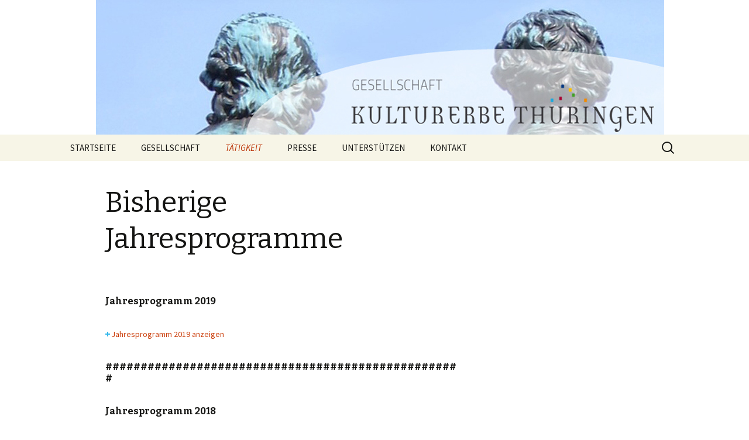

--- FILE ---
content_type: text/html; charset=UTF-8
request_url: http://www.kulturerbe-thueringen.de/taetigkeit/bisherige-jahresprogramme/
body_size: 16785
content:
<!DOCTYPE html>
<!--[if IE 7]>
<html class="ie ie7" lang="de">
<![endif]-->
<!--[if IE 8]>
<html class="ie ie8" lang="de">
<![endif]-->
<!--[if !(IE 7) & !(IE 8)]><!-->
<html lang="de">
<!--<![endif]-->
<head>
	<meta charset="UTF-8">
	<meta name="viewport" content="width=device-width">
	<title>Bisherige Jahresprogramme | Kulturerbe Thüringen</title>
	<link rel="profile" href="https://gmpg.org/xfn/11">
	<link rel="pingback" href="http://www.kulturerbe-thueringen.de/xmlrpc.php">
	<!--[if lt IE 9]>
	<script src="http://www.kulturerbe-thueringen.de/wp-content/themes/twentythirteen/js/html5.js?ver=3.7.0"></script>
	<![endif]-->
	<meta name='robots' content='max-image-preview:large' />
<link rel='dns-prefetch' href='//www.kulturerbe-thueringen.de' />
<link rel='dns-prefetch' href='//maxcdn.bootstrapcdn.com' />
<link rel='dns-prefetch' href='//fonts.googleapis.com' />
<link href='https://fonts.gstatic.com' crossorigin rel='preconnect' />
<link rel="alternate" type="application/rss+xml" title="Kulturerbe Thüringen &raquo; Feed" href="http://www.kulturerbe-thueringen.de/feed/" />
<link rel="alternate" type="application/rss+xml" title="Kulturerbe Thüringen &raquo; Kommentar-Feed" href="http://www.kulturerbe-thueringen.de/comments/feed/" />
<link rel="alternate" title="oEmbed (JSON)" type="application/json+oembed" href="http://www.kulturerbe-thueringen.de/wp-json/oembed/1.0/embed?url=http%3A%2F%2Fwww.kulturerbe-thueringen.de%2Ftaetigkeit%2Fbisherige-jahresprogramme%2F" />
<link rel="alternate" title="oEmbed (XML)" type="text/xml+oembed" href="http://www.kulturerbe-thueringen.de/wp-json/oembed/1.0/embed?url=http%3A%2F%2Fwww.kulturerbe-thueringen.de%2Ftaetigkeit%2Fbisherige-jahresprogramme%2F&#038;format=xml" />
<style id='wp-img-auto-sizes-contain-inline-css'>
img:is([sizes=auto i],[sizes^="auto," i]){contain-intrinsic-size:3000px 1500px}
/*# sourceURL=wp-img-auto-sizes-contain-inline-css */
</style>
<link rel='stylesheet' id='sbi_styles-css' href='http://www.kulturerbe-thueringen.de/wp-content/plugins/instagram-feed/css/sbi-styles.min.css?ver=6.2.7' media='all' />
<style id='wp-emoji-styles-inline-css'>

	img.wp-smiley, img.emoji {
		display: inline !important;
		border: none !important;
		box-shadow: none !important;
		height: 1em !important;
		width: 1em !important;
		margin: 0 0.07em !important;
		vertical-align: -0.1em !important;
		background: none !important;
		padding: 0 !important;
	}
/*# sourceURL=wp-emoji-styles-inline-css */
</style>
<style id='wp-block-library-inline-css'>
:root{--wp-block-synced-color:#7a00df;--wp-block-synced-color--rgb:122,0,223;--wp-bound-block-color:var(--wp-block-synced-color);--wp-editor-canvas-background:#ddd;--wp-admin-theme-color:#007cba;--wp-admin-theme-color--rgb:0,124,186;--wp-admin-theme-color-darker-10:#006ba1;--wp-admin-theme-color-darker-10--rgb:0,107,160.5;--wp-admin-theme-color-darker-20:#005a87;--wp-admin-theme-color-darker-20--rgb:0,90,135;--wp-admin-border-width-focus:2px}@media (min-resolution:192dpi){:root{--wp-admin-border-width-focus:1.5px}}.wp-element-button{cursor:pointer}:root .has-very-light-gray-background-color{background-color:#eee}:root .has-very-dark-gray-background-color{background-color:#313131}:root .has-very-light-gray-color{color:#eee}:root .has-very-dark-gray-color{color:#313131}:root .has-vivid-green-cyan-to-vivid-cyan-blue-gradient-background{background:linear-gradient(135deg,#00d084,#0693e3)}:root .has-purple-crush-gradient-background{background:linear-gradient(135deg,#34e2e4,#4721fb 50%,#ab1dfe)}:root .has-hazy-dawn-gradient-background{background:linear-gradient(135deg,#faaca8,#dad0ec)}:root .has-subdued-olive-gradient-background{background:linear-gradient(135deg,#fafae1,#67a671)}:root .has-atomic-cream-gradient-background{background:linear-gradient(135deg,#fdd79a,#004a59)}:root .has-nightshade-gradient-background{background:linear-gradient(135deg,#330968,#31cdcf)}:root .has-midnight-gradient-background{background:linear-gradient(135deg,#020381,#2874fc)}:root{--wp--preset--font-size--normal:16px;--wp--preset--font-size--huge:42px}.has-regular-font-size{font-size:1em}.has-larger-font-size{font-size:2.625em}.has-normal-font-size{font-size:var(--wp--preset--font-size--normal)}.has-huge-font-size{font-size:var(--wp--preset--font-size--huge)}.has-text-align-center{text-align:center}.has-text-align-left{text-align:left}.has-text-align-right{text-align:right}.has-fit-text{white-space:nowrap!important}#end-resizable-editor-section{display:none}.aligncenter{clear:both}.items-justified-left{justify-content:flex-start}.items-justified-center{justify-content:center}.items-justified-right{justify-content:flex-end}.items-justified-space-between{justify-content:space-between}.screen-reader-text{border:0;clip-path:inset(50%);height:1px;margin:-1px;overflow:hidden;padding:0;position:absolute;width:1px;word-wrap:normal!important}.screen-reader-text:focus{background-color:#ddd;clip-path:none;color:#444;display:block;font-size:1em;height:auto;left:5px;line-height:normal;padding:15px 23px 14px;text-decoration:none;top:5px;width:auto;z-index:100000}html :where(.has-border-color){border-style:solid}html :where([style*=border-top-color]){border-top-style:solid}html :where([style*=border-right-color]){border-right-style:solid}html :where([style*=border-bottom-color]){border-bottom-style:solid}html :where([style*=border-left-color]){border-left-style:solid}html :where([style*=border-width]){border-style:solid}html :where([style*=border-top-width]){border-top-style:solid}html :where([style*=border-right-width]){border-right-style:solid}html :where([style*=border-bottom-width]){border-bottom-style:solid}html :where([style*=border-left-width]){border-left-style:solid}html :where(img[class*=wp-image-]){height:auto;max-width:100%}:where(figure){margin:0 0 1em}html :where(.is-position-sticky){--wp-admin--admin-bar--position-offset:var(--wp-admin--admin-bar--height,0px)}@media screen and (max-width:600px){html :where(.is-position-sticky){--wp-admin--admin-bar--position-offset:0px}}

/*# sourceURL=wp-block-library-inline-css */
</style><style id='global-styles-inline-css'>
:root{--wp--preset--aspect-ratio--square: 1;--wp--preset--aspect-ratio--4-3: 4/3;--wp--preset--aspect-ratio--3-4: 3/4;--wp--preset--aspect-ratio--3-2: 3/2;--wp--preset--aspect-ratio--2-3: 2/3;--wp--preset--aspect-ratio--16-9: 16/9;--wp--preset--aspect-ratio--9-16: 9/16;--wp--preset--color--black: #000000;--wp--preset--color--cyan-bluish-gray: #abb8c3;--wp--preset--color--white: #fff;--wp--preset--color--pale-pink: #f78da7;--wp--preset--color--vivid-red: #cf2e2e;--wp--preset--color--luminous-vivid-orange: #ff6900;--wp--preset--color--luminous-vivid-amber: #fcb900;--wp--preset--color--light-green-cyan: #7bdcb5;--wp--preset--color--vivid-green-cyan: #00d084;--wp--preset--color--pale-cyan-blue: #8ed1fc;--wp--preset--color--vivid-cyan-blue: #0693e3;--wp--preset--color--vivid-purple: #9b51e0;--wp--preset--color--dark-gray: #141412;--wp--preset--color--red: #bc360a;--wp--preset--color--medium-orange: #db572f;--wp--preset--color--light-orange: #ea9629;--wp--preset--color--yellow: #fbca3c;--wp--preset--color--dark-brown: #220e10;--wp--preset--color--medium-brown: #722d19;--wp--preset--color--light-brown: #eadaa6;--wp--preset--color--beige: #e8e5ce;--wp--preset--color--off-white: #f7f5e7;--wp--preset--gradient--vivid-cyan-blue-to-vivid-purple: linear-gradient(135deg,rgb(6,147,227) 0%,rgb(155,81,224) 100%);--wp--preset--gradient--light-green-cyan-to-vivid-green-cyan: linear-gradient(135deg,rgb(122,220,180) 0%,rgb(0,208,130) 100%);--wp--preset--gradient--luminous-vivid-amber-to-luminous-vivid-orange: linear-gradient(135deg,rgb(252,185,0) 0%,rgb(255,105,0) 100%);--wp--preset--gradient--luminous-vivid-orange-to-vivid-red: linear-gradient(135deg,rgb(255,105,0) 0%,rgb(207,46,46) 100%);--wp--preset--gradient--very-light-gray-to-cyan-bluish-gray: linear-gradient(135deg,rgb(238,238,238) 0%,rgb(169,184,195) 100%);--wp--preset--gradient--cool-to-warm-spectrum: linear-gradient(135deg,rgb(74,234,220) 0%,rgb(151,120,209) 20%,rgb(207,42,186) 40%,rgb(238,44,130) 60%,rgb(251,105,98) 80%,rgb(254,248,76) 100%);--wp--preset--gradient--blush-light-purple: linear-gradient(135deg,rgb(255,206,236) 0%,rgb(152,150,240) 100%);--wp--preset--gradient--blush-bordeaux: linear-gradient(135deg,rgb(254,205,165) 0%,rgb(254,45,45) 50%,rgb(107,0,62) 100%);--wp--preset--gradient--luminous-dusk: linear-gradient(135deg,rgb(255,203,112) 0%,rgb(199,81,192) 50%,rgb(65,88,208) 100%);--wp--preset--gradient--pale-ocean: linear-gradient(135deg,rgb(255,245,203) 0%,rgb(182,227,212) 50%,rgb(51,167,181) 100%);--wp--preset--gradient--electric-grass: linear-gradient(135deg,rgb(202,248,128) 0%,rgb(113,206,126) 100%);--wp--preset--gradient--midnight: linear-gradient(135deg,rgb(2,3,129) 0%,rgb(40,116,252) 100%);--wp--preset--font-size--small: 13px;--wp--preset--font-size--medium: 20px;--wp--preset--font-size--large: 36px;--wp--preset--font-size--x-large: 42px;--wp--preset--spacing--20: 0.44rem;--wp--preset--spacing--30: 0.67rem;--wp--preset--spacing--40: 1rem;--wp--preset--spacing--50: 1.5rem;--wp--preset--spacing--60: 2.25rem;--wp--preset--spacing--70: 3.38rem;--wp--preset--spacing--80: 5.06rem;--wp--preset--shadow--natural: 6px 6px 9px rgba(0, 0, 0, 0.2);--wp--preset--shadow--deep: 12px 12px 50px rgba(0, 0, 0, 0.4);--wp--preset--shadow--sharp: 6px 6px 0px rgba(0, 0, 0, 0.2);--wp--preset--shadow--outlined: 6px 6px 0px -3px rgb(255, 255, 255), 6px 6px rgb(0, 0, 0);--wp--preset--shadow--crisp: 6px 6px 0px rgb(0, 0, 0);}:where(.is-layout-flex){gap: 0.5em;}:where(.is-layout-grid){gap: 0.5em;}body .is-layout-flex{display: flex;}.is-layout-flex{flex-wrap: wrap;align-items: center;}.is-layout-flex > :is(*, div){margin: 0;}body .is-layout-grid{display: grid;}.is-layout-grid > :is(*, div){margin: 0;}:where(.wp-block-columns.is-layout-flex){gap: 2em;}:where(.wp-block-columns.is-layout-grid){gap: 2em;}:where(.wp-block-post-template.is-layout-flex){gap: 1.25em;}:where(.wp-block-post-template.is-layout-grid){gap: 1.25em;}.has-black-color{color: var(--wp--preset--color--black) !important;}.has-cyan-bluish-gray-color{color: var(--wp--preset--color--cyan-bluish-gray) !important;}.has-white-color{color: var(--wp--preset--color--white) !important;}.has-pale-pink-color{color: var(--wp--preset--color--pale-pink) !important;}.has-vivid-red-color{color: var(--wp--preset--color--vivid-red) !important;}.has-luminous-vivid-orange-color{color: var(--wp--preset--color--luminous-vivid-orange) !important;}.has-luminous-vivid-amber-color{color: var(--wp--preset--color--luminous-vivid-amber) !important;}.has-light-green-cyan-color{color: var(--wp--preset--color--light-green-cyan) !important;}.has-vivid-green-cyan-color{color: var(--wp--preset--color--vivid-green-cyan) !important;}.has-pale-cyan-blue-color{color: var(--wp--preset--color--pale-cyan-blue) !important;}.has-vivid-cyan-blue-color{color: var(--wp--preset--color--vivid-cyan-blue) !important;}.has-vivid-purple-color{color: var(--wp--preset--color--vivid-purple) !important;}.has-black-background-color{background-color: var(--wp--preset--color--black) !important;}.has-cyan-bluish-gray-background-color{background-color: var(--wp--preset--color--cyan-bluish-gray) !important;}.has-white-background-color{background-color: var(--wp--preset--color--white) !important;}.has-pale-pink-background-color{background-color: var(--wp--preset--color--pale-pink) !important;}.has-vivid-red-background-color{background-color: var(--wp--preset--color--vivid-red) !important;}.has-luminous-vivid-orange-background-color{background-color: var(--wp--preset--color--luminous-vivid-orange) !important;}.has-luminous-vivid-amber-background-color{background-color: var(--wp--preset--color--luminous-vivid-amber) !important;}.has-light-green-cyan-background-color{background-color: var(--wp--preset--color--light-green-cyan) !important;}.has-vivid-green-cyan-background-color{background-color: var(--wp--preset--color--vivid-green-cyan) !important;}.has-pale-cyan-blue-background-color{background-color: var(--wp--preset--color--pale-cyan-blue) !important;}.has-vivid-cyan-blue-background-color{background-color: var(--wp--preset--color--vivid-cyan-blue) !important;}.has-vivid-purple-background-color{background-color: var(--wp--preset--color--vivid-purple) !important;}.has-black-border-color{border-color: var(--wp--preset--color--black) !important;}.has-cyan-bluish-gray-border-color{border-color: var(--wp--preset--color--cyan-bluish-gray) !important;}.has-white-border-color{border-color: var(--wp--preset--color--white) !important;}.has-pale-pink-border-color{border-color: var(--wp--preset--color--pale-pink) !important;}.has-vivid-red-border-color{border-color: var(--wp--preset--color--vivid-red) !important;}.has-luminous-vivid-orange-border-color{border-color: var(--wp--preset--color--luminous-vivid-orange) !important;}.has-luminous-vivid-amber-border-color{border-color: var(--wp--preset--color--luminous-vivid-amber) !important;}.has-light-green-cyan-border-color{border-color: var(--wp--preset--color--light-green-cyan) !important;}.has-vivid-green-cyan-border-color{border-color: var(--wp--preset--color--vivid-green-cyan) !important;}.has-pale-cyan-blue-border-color{border-color: var(--wp--preset--color--pale-cyan-blue) !important;}.has-vivid-cyan-blue-border-color{border-color: var(--wp--preset--color--vivid-cyan-blue) !important;}.has-vivid-purple-border-color{border-color: var(--wp--preset--color--vivid-purple) !important;}.has-vivid-cyan-blue-to-vivid-purple-gradient-background{background: var(--wp--preset--gradient--vivid-cyan-blue-to-vivid-purple) !important;}.has-light-green-cyan-to-vivid-green-cyan-gradient-background{background: var(--wp--preset--gradient--light-green-cyan-to-vivid-green-cyan) !important;}.has-luminous-vivid-amber-to-luminous-vivid-orange-gradient-background{background: var(--wp--preset--gradient--luminous-vivid-amber-to-luminous-vivid-orange) !important;}.has-luminous-vivid-orange-to-vivid-red-gradient-background{background: var(--wp--preset--gradient--luminous-vivid-orange-to-vivid-red) !important;}.has-very-light-gray-to-cyan-bluish-gray-gradient-background{background: var(--wp--preset--gradient--very-light-gray-to-cyan-bluish-gray) !important;}.has-cool-to-warm-spectrum-gradient-background{background: var(--wp--preset--gradient--cool-to-warm-spectrum) !important;}.has-blush-light-purple-gradient-background{background: var(--wp--preset--gradient--blush-light-purple) !important;}.has-blush-bordeaux-gradient-background{background: var(--wp--preset--gradient--blush-bordeaux) !important;}.has-luminous-dusk-gradient-background{background: var(--wp--preset--gradient--luminous-dusk) !important;}.has-pale-ocean-gradient-background{background: var(--wp--preset--gradient--pale-ocean) !important;}.has-electric-grass-gradient-background{background: var(--wp--preset--gradient--electric-grass) !important;}.has-midnight-gradient-background{background: var(--wp--preset--gradient--midnight) !important;}.has-small-font-size{font-size: var(--wp--preset--font-size--small) !important;}.has-medium-font-size{font-size: var(--wp--preset--font-size--medium) !important;}.has-large-font-size{font-size: var(--wp--preset--font-size--large) !important;}.has-x-large-font-size{font-size: var(--wp--preset--font-size--x-large) !important;}
/*# sourceURL=global-styles-inline-css */
</style>

<style id='classic-theme-styles-inline-css'>
/*! This file is auto-generated */
.wp-block-button__link{color:#fff;background-color:#32373c;border-radius:9999px;box-shadow:none;text-decoration:none;padding:calc(.667em + 2px) calc(1.333em + 2px);font-size:1.125em}.wp-block-file__button{background:#32373c;color:#fff;text-decoration:none}
/*# sourceURL=/wp-includes/css/classic-themes.min.css */
</style>
<link rel='stylesheet' id='ctf_styles-css' href='http://www.kulturerbe-thueringen.de/wp-content/plugins/custom-twitter-feeds/css/ctf-styles.min.css?ver=2.2.1' media='all' />
<link rel='stylesheet' id='cff-css' href='http://www.kulturerbe-thueringen.de/wp-content/plugins/custom-facebook-feed/assets/css/cff-style.min.css?ver=4.3.4' media='all' />
<link rel='stylesheet' id='sb-font-awesome-css' href='https://maxcdn.bootstrapcdn.com/font-awesome/4.7.0/css/font-awesome.min.css?ver=6.9' media='all' />
<link rel='stylesheet' id='twentythirteen-fonts-css' href='https://fonts.googleapis.com/css?family=Source+Sans+Pro%3A300%2C400%2C700%2C300italic%2C400italic%2C700italic%7CBitter%3A400%2C700&#038;subset=latin%2Clatin-ext&#038;display=fallback' media='all' />
<link rel='stylesheet' id='genericons-css' href='http://www.kulturerbe-thueringen.de/wp-content/themes/twentythirteen/genericons/genericons.css?ver=3.0.3' media='all' />
<link rel='stylesheet' id='twentythirteen-style-css' href='http://www.kulturerbe-thueringen.de/wp-content/themes/twentythirteen/style.css?ver=20201208' media='all' />
<link rel='stylesheet' id='twentythirteen-block-style-css' href='http://www.kulturerbe-thueringen.de/wp-content/themes/twentythirteen/css/blocks.css?ver=20190102' media='all' />
<script src="http://www.kulturerbe-thueringen.de/wp-includes/js/jquery/jquery.min.js?ver=3.7.1" id="jquery-core-js"></script>
<script src="http://www.kulturerbe-thueringen.de/wp-includes/js/jquery/jquery-migrate.min.js?ver=3.4.1" id="jquery-migrate-js"></script>
<link rel="https://api.w.org/" href="http://www.kulturerbe-thueringen.de/wp-json/" /><link rel="alternate" title="JSON" type="application/json" href="http://www.kulturerbe-thueringen.de/wp-json/wp/v2/pages/42" /><link rel="EditURI" type="application/rsd+xml" title="RSD" href="http://www.kulturerbe-thueringen.de/xmlrpc.php?rsd" />
<meta name="generator" content="WordPress 6.9" />
<link rel="canonical" href="http://www.kulturerbe-thueringen.de/taetigkeit/bisherige-jahresprogramme/" />
<link rel='shortlink' href='http://www.kulturerbe-thueringen.de/?p=42' />
	<style type="text/css" id="twentythirteen-header-css">
		.site-header {
		background: url(http://www.kulturerbe-thueringen.de/wp-content/uploads/2013/10/background_start_021.jpg) no-repeat scroll top;
		background-size: 1600px auto;
	}
	@media (max-width: 767px) {
		.site-header {
			background-size: 768px auto;
		}
	}
	@media (max-width: 359px) {
		.site-header {
			background-size: 360px auto;
		}
	}
			.site-title,
	.site-description {
		position: absolute;
		clip: rect(1px 1px 1px 1px); /* IE7 */
		clip: rect(1px, 1px, 1px, 1px);
	}
			</style>
	<link rel='stylesheet' id='JQEB_style-css' href='http://www.kulturerbe-thueringen.de/wp-content/plugins/jquery-expanding-box/jquery-dropdown-box.css?ver=6.9' media='all' />
</head>

<body class="wp-singular page-template-default page page-id-42 page-child parent-pageid-38 wp-embed-responsive wp-theme-twentythirteen single-author sidebar">
		<div id="page" class="hfeed site">
		<header id="masthead" class="site-header" role="banner">
			<a class="home-link" href="http://www.kulturerbe-thueringen.de/" title="Kulturerbe Thüringen" rel="home">
				<h1 class="site-title">Kulturerbe Thüringen</h1>
				<h2 class="site-description"></h2>
			</a>

			<div id="navbar" class="navbar">
				<nav id="site-navigation" class="navigation main-navigation" role="navigation">
					<button class="menu-toggle">Menü</button>
					<a class="screen-reader-text skip-link" href="#content" title="Zum Inhalt springen">Zum Inhalt springen</a>
					<div class="menu-oben-container"><ul id="primary-menu" class="nav-menu"><li id="menu-item-132" class="menu-item menu-item-type-post_type menu-item-object-page menu-item-home menu-item-132"><a href="http://www.kulturerbe-thueringen.de/">STARTSEITE</a></li>
<li id="menu-item-135" class="menu-item menu-item-type-post_type menu-item-object-page menu-item-has-children menu-item-135"><a href="http://www.kulturerbe-thueringen.de/gesellschaft/">GESELLSCHAFT</a>
<ul class="sub-menu">
	<li id="menu-item-141" class="menu-item menu-item-type-post_type menu-item-object-page menu-item-141"><a href="http://www.kulturerbe-thueringen.de/gesellschaft/ziele/">Ziele</a></li>
	<li id="menu-item-136" class="menu-item menu-item-type-post_type menu-item-object-page menu-item-136"><a href="http://www.kulturerbe-thueringen.de/gesellschaft/gruendungsrede/">Gründungsrede</a></li>
	<li id="menu-item-140" class="menu-item menu-item-type-post_type menu-item-object-page menu-item-140"><a href="http://www.kulturerbe-thueringen.de/gesellschaft/vorstand/">Vorstand</a></li>
	<li id="menu-item-137" class="menu-item menu-item-type-post_type menu-item-object-page menu-item-137"><a href="http://www.kulturerbe-thueringen.de/gesellschaft/satzung/">Satzung</a></li>
</ul>
</li>
<li id="menu-item-148" class="menu-item menu-item-type-post_type menu-item-object-page current-page-ancestor current-menu-ancestor current-menu-parent current-page-parent current_page_parent current_page_ancestor menu-item-has-children menu-item-148"><a href="http://www.kulturerbe-thueringen.de/taetigkeit/">TÄTIGKEIT</a>
<ul class="sub-menu">
	<li id="menu-item-150" class="menu-item menu-item-type-post_type menu-item-object-page menu-item-150"><a href="http://www.kulturerbe-thueringen.de/taetigkeit/aktuelles-jahresprogramm/">Aktuelles Jahresprogramm</a></li>
	<li id="menu-item-151" class="menu-item menu-item-type-post_type menu-item-object-page current-menu-item page_item page-item-42 current_page_item menu-item-151"><a href="http://www.kulturerbe-thueringen.de/taetigkeit/bisherige-jahresprogramme/" aria-current="page">Bisherige Jahresprogramme</a></li>
	<li id="menu-item-149" class="menu-item menu-item-type-post_type menu-item-object-page menu-item-149"><a href="http://www.kulturerbe-thueringen.de/taetigkeit/kulthuer-online-journal-fuer-thueringer-kulturgeschichte/">&#8222;KulThür&#8220; Online-Journal für Thüringer Kulturgeschichte</a></li>
	<li id="menu-item-153" class="menu-item menu-item-type-post_type menu-item-object-page menu-item-153"><a href="http://www.kulturerbe-thueringen.de/taetigkeit/kemenate-thueringen-museum/">Todenwarthsche Kemenate Schmalkalden</a></li>
	<li id="menu-item-154" class="menu-item menu-item-type-post_type menu-item-object-page menu-item-154"><a href="http://www.kulturerbe-thueringen.de/taetigkeit/russwurmsches-herrenhaus/">Rußwurmsches Herrenhaus</a></li>
	<li id="menu-item-152" class="menu-item menu-item-type-post_type menu-item-object-page menu-item-152"><a href="http://www.kulturerbe-thueringen.de/taetigkeit/foerderung/">Förderung</a></li>
</ul>
</li>
<li id="menu-item-145" class="menu-item menu-item-type-post_type menu-item-object-page menu-item-145"><a href="http://www.kulturerbe-thueringen.de/presse/">PRESSE</a></li>
<li id="menu-item-155" class="menu-item menu-item-type-post_type menu-item-object-page menu-item-has-children menu-item-155"><a href="http://www.kulturerbe-thueringen.de/unterstuetzen/">UNTERSTÜTZEN</a>
<ul class="sub-menu">
	<li id="menu-item-156" class="menu-item menu-item-type-post_type menu-item-object-page menu-item-156"><a href="http://www.kulturerbe-thueringen.de/unterstuetzen/mitglied-werden/">Mitglied werden</a></li>
	<li id="menu-item-157" class="menu-item menu-item-type-post_type menu-item-object-page menu-item-157"><a href="http://www.kulturerbe-thueringen.de/unterstuetzen/spenden/">Spenden</a></li>
</ul>
</li>
<li id="menu-item-143" class="menu-item menu-item-type-post_type menu-item-object-page menu-item-143"><a href="http://www.kulturerbe-thueringen.de/kontakt/">KONTAKT</a></li>
</ul></div>					<form role="search" method="get" class="search-form" action="http://www.kulturerbe-thueringen.de/">
				<label>
					<span class="screen-reader-text">Suche nach:</span>
					<input type="search" class="search-field" placeholder="Suchen …" value="" name="s" />
				</label>
				<input type="submit" class="search-submit" value="Suchen" />
			</form>				</nav><!-- #site-navigation -->
			</div><!-- #navbar -->
		</header><!-- #masthead -->

		<div id="main" class="site-main">

	<div id="primary" class="content-area">
		<div id="content" class="site-content" role="main">

			
				<article id="post-42" class="post-42 page type-page status-publish hentry">
					<header class="entry-header">
						
						<h1 class="entry-title">Bisherige Jahresprogramme</h1>
					</header><!-- .entry-header -->

					<div class="entry-content">
						<h6><strong>Jahresprogramm 2019</strong></h6>
<div class='dropdown_box '>
	<a href="#" class="showmore">
		<span class='view_modifier hide' data-show="Jahresprogramm 2019 anzeigen" data-hide="Ansicht komprimieren">Jahresprogramm 2019 anzeigen</span> 	</a>
	<div class="inner_text hide">
		<p><strong>Lese- und Gesprächsreihe „Auf- und Umbruch“<br />
</strong><em>im Rußwurmschen Herrenhaus Breitungen und der Todenwarthschen Kemenate Schmalkalden, April – Oktober 2019</em></p>
<p>100 Jahre Frauenwahlrecht, 100 Jahre Weimarer Verfassung, 70 Jahre Grundgesetz, 30 Jahre Wiedervereinigung – das Jubiläumsjahr 2019 erinnert an viele Marksteine unserer Geschichte und dem Werden unserer Gegenwart. Wie geschehen Veränderungen oder gar Revolutionen? Neues, das vorher undenkbar schien? Die Geschichte lehrt: Vieles ist möglich. Nichts ist stärker, als Träumende, die zur Tat schreiten. Doch welche gesellschaftlichen Utopien haben wir? Was wollen wir als Zeitgenossen anders und besser machen, auch fern des rein Politischen? Darüber wollen wir in diesem Jahr mit Dichtern, Denkern und Politikern sprechen: im Rußwurmschen Herrenhaus, einem baulichen Zeugnis vieler Auf- und Umbrüche. In Breitungen, einem Ort fern der Autobahnen und Metropolen, wo die Antworten vielleicht stets ein wenig anders ausfallen als in den medialen und geografischen Zentren.</p>
<p>Mit der Veranstaltungsreihe wird an die Lesungen und Diskussionen zum Thema „Europa“ im vergangenen Jahr angeschlossen. Zu Gast waren bisher: Nora Bossong, Simon Strauß, Emanuel Maeß, Matthias Weichelt, Erika Tophoven, Martin Mosebach, Hellmut Seemann, Daniela Danz.</p>
<p>Organisation: Gesellschaft Kulturerbe Thüringen e.V.<br />
Gefördert von „Demokratie leben“, „Denk bunt!“</p>
<p><strong>11. (Donnerstag) bis 14. (Sonntag) April 2019<br />
</strong><em>Frondienstwochende</em></p>
<p>Restaurierungsarbeiten im ganzen Haus und auf dem Hofgelände<br />
Samstag Ritteressen für alle fleißigen Arbeiter</p>
<p><strong>13. April 2019, Samstag, 19 Uhr<br />
</strong><em>Lesung und Gespräch</em></p>
<p>Durs Grünbein und Matthias Weichelt: „Historische Wasser“ (Eintritt 5 Euro)</p>
<p>„Historische Wasser, aus vielerlei Zeiten legiert, / mit Toten gefüttert, Revolutionen, von Industrie satt.“ Prof. Dr. Durs Grünbein (geboren 1962 in Dresden) ist einer der bedeutendsten Dichter unserer Zeit, er wurde mit allen wichtigen Preisen ausgezeichnet. In seinem Werk setzt er sich immer wieder mit Geschichte und Gegenwart auseinander, er greift in aktuelle Debatten ein und bezieht Stellung zu brisanten Fragen. In Breitungen wird er Gedichte und Prosa lesen und mit Dr. Matthias Weichelt, Chefredakteur der Zeitschrift SINN UND FORM (Berlin), über die Aufgabe von Sprache und Dichtung in unruhigen Zeiten reden. „Manchmal wünschte ich mir, einer / von den kleinen Nationen anzugehören, / einer von denen, wo jedes Wort zählt, / weil Worte alles sind, was sie haben.“</p>
<p><strong>14. April 2019, Sonntag, 14 bis 18 Uhr<br />
</strong><em>Hofcafé</em><em>&nbsp;</em></p>
<p>14 Uhr: Einstündige Historische Hausführung mit Robert Eberhardt (5 Euro)</p>
<p>15-17 Uhr: Erik von Senftenberg singt am Klavier „lausige Lieder zu Kaffee und Kuchen“ (freier Eintritt)<br />
Das kurzweilige Programm des Berliner Bänkelsängers besteht aus glücklichen und unglücklichen Liebesliedern, doch am besten kommt er mit Gesängen an, bei denen jeder den Refrain mitsingen darf, aus voller Kehle und ruhig auch mit vollem Mund.</p>
<p>17 Uhr: Vortrag und Musik mit Dr. Antje Mannetstätter (Schmalkalden): „Von Bach bis Brahms – Musiker und ihre Heilmittel“ (freier Eintritt)</p>
<p><strong>5. (Donnerstag) bis 8. (Sonntag) September 2019<br />
</strong><em>Frondienstwochende</em></p>
<p>Restaurierungsarbeiten im ganzen Haus und auf dem Hofgelände<br />
Samstag Ritteressen für alle fleißigen Arbeiter</p>
<p><strong>8. September 2019, Sonntag, 11 bis 18 Uhr<br />
</strong><em>Tag des offenen Denkmals</em></p>
<p>Hofcafé<br />
15 Uhr: Einstündige Historische Hausführung mit Robert Eberhardt (5 Euro)</p>
<p><strong>7. Oktober 2019, Montag, 19 Uhr<br />
</strong><em>Lesung und Gespräch</em></p>
<p>Christoph Hein: „Verwirrnis“ (Eintritt 5 Euro)</p>
<p>In seinem neuen Roman erzählt der große deutsche Chronist Christoph Hein bewegend von einer Liebe, die über Jahre hinweg allen Widrigkeiten trotzt – und zeichnet zugleich ein lebendiges Panorama deutschen Geisteslebens: Wolfgang und Friedeward wachsen im katholischen Eichsfeld der 1950er-Jahre auf. Sie sind jung, genießen die Sommerferien, fahren mit dem Fahrrad die weite Strecke ans Meer, und reden stundenlang über Gott und die Welt. Sie sind glücklich, wenn sie zusammen sind, und das scheint ihnen alles zu sein, was sie brauchen. Doch keiner darf wissen, dass sie mehr sind als beste Freunde. Käme ihre Beziehung ans Licht, könnten sie alles verlieren. Als sie zum Studium nach Leipzig gehen, finden sie dort eine Welt gefeierter Intellektueller, alles flirrt geradezu vor lebendigem Geist. Und sie lernen Jacqueline kennen, die ihnen gesteht, dass sie eine heimliche Beziehung zu einer Dozentin hat. Zu viert besuchen sie die legendären Vorlesungen im Hörsaal vierzig, gehen ins Theater, tauchen gemeinsam ein ins geistige Leben der Stadt. Und da reift in den drei Freunden der Plan: Wäre es nicht die perfekte ›Tarnung‹, wenn einer von ihnen Jacqueline zum Schein heiraten würde?</p>
<p>Christoph Hein, geboren 1944 in Heinzendorf/Schlesien, aufgewachsen in Düben/Sachsen, konnte als Pfarrerssohn in der DDR das Abitur nicht ablegen. Er besuchte deshalb – vor dem Mauerbau – ein Gymnasium in Berlin (West). Er arbeitete dann in verschiedenen Berufen und studierte. Hein hat zahlreiche Romane, Novellen, Erzählungen, Theaterstücke und Essays veröffentlicht und ist mit renommierten Literaturpreisen ausgezeichnet worden.</p>
<h3><strong>Todenwarthsche Kemenate, Schmalkalden</strong></h3>
<p><strong>30. Mai – 2. Juni, je 10 – 19 Uhr</strong></p>
<p><strong>Denkmalwochenende. Gemeinsam restaurieren und forschen</strong></p>
<p><em>Dringende Ordnungs- und Restaurierungsarbeiten sollen erledigt werden. Am Abend gibt es für alle Helfer und Helferinnen stets ein deftiges Schmalkalder Abendbrot. Das Haus soll aus seinem Dornröschenschlaf geweckt werden – einfach vorbeikommen, mitmachen, fachsimpeln.&nbsp;</em></p>
<ol>
<li><strong>und 2. Juni, 15 Uhr&nbsp;</strong></li>
</ol>
<p><strong>Historische Hausführung zum Weinfest auf dem Altmarkt</strong>(Eintritt 5 Euro)</p>
<p><em>Robert Eberhardt führt 60 Minuten durch die Etagen und erläutert die über 1000-jährige Geschichte des Baudenkmals, berichtet von seinen ehemaligen Bewohnern und stellt Ideen für die Zukunft vor.</em></p>
<p><strong>23., 24., 25. August, jeweils 15 Uhr&nbsp;</strong></p>
<p><strong>Historische Hausführung zum Stadtfest&nbsp;</strong>(Eintritt 5 Euro)</p>
<p><em>Robert Eberhardt führt 60 Minuten durch das Haus und erläutert die über 1000-jährige Geschichte des Baudenkmals, berichtet von seinen ehemaligen Bewohnern und stellt Ideen für die Zukunft vor.&nbsp;</em></p>
<p><strong>26.- 30. August je 10 bis 19 Uhr</strong></p>
<p><strong>Denkmalwoche. Gemeinsam restaurieren und forschen</strong></p>
<p>Restaurierung, Vorbereitung des Festwochenendes am 30./31.8.2019</p>
<p><strong>30. August, 19 Uhr</strong></p>
<p><strong>Festwochenende – Diskussion</strong></p>
<p>„30 Jahre Friedliche Revolution – wo steht Ostdeutschland heute?“</p>
<p>u. a. mit Christian Hirte, MdB, Parlamentarischer Staatssekretär beim Bundesminister für Wirtschaft und Energie und zugleich Beauftragter der Bundesregierung für die Neuen Länder sowie den Mittelstand, im Gespräch mit Livia Gerster und Simon Strauß (Frankfurter Allgemeine Zeitung)</p>
<p><strong>31. August, 19 Uhr</strong></p>
<p><strong>Festwochenende – „Einweihungsfest“</strong></p>
<p><em>Mit einem festlichen Abendessen wird in den historischen Räumen die Wiederbelebung des Denkmals gefeiert. — private Veranstaltung — bitte melden Sie sich bei Interesse bei info@kulturerbe-thueringen.de</em></p>
<p><strong>6. September, 18 Uhr</strong></p>
<p><strong>Buchvorstellung: Dr. Gabi Pahnke: „Spaziergang durchs papierne Jahrhundert: Das Netzwerk von Johann Gottfried Seume“</strong>(Eintritt 5 Euro)</p>
<p><strong>22. Dezember, 15 Uhr (unter Vorbehalt)</strong></p>
<p><strong>Einstündige, historische Hausführung zum Advent&nbsp;</strong>(Eintritt 5 Euro)</p>
<p><em>Robert Eberhardt führt 60 Minuten durch die Etagen und erläutert die über 1000-jährige Geschichte des Baudenkmals, berichtet von seinen ehemaligen Bewohnern, Schmalkalder Weihnachtsbräuchen, und stellt Ideen für die Zukunft der Kemenate vor.</em></p>
<p>An allen Veranstaltungstagen wird ein&nbsp;<strong>Buch- und Antiquitätenmarkt&nbsp;</strong>geöffnet haben.</p>
<h6>
	</div>
</div>
</h6>
<h6><strong>###################################################</strong></h6>
<h6><strong>Jahresprogramm 2018</strong></h6>
<div class='dropdown_box '>
	<a href="#" class="showmore">
		<span class='view_modifier hide' data-show="Jahresprogramm 2018 anzeigen" data-hide="Ansicht komprimieren">Jahresprogramm 2018 anzeigen</span> 	</a>
	<div class="inner_text hide">
		<p>Unser Flyer informiert über die Veranstaltungen ab Juni: Festveranstaltung &#8222;5 Jahre Rußwurm&#8220; am 16.6., Hoffest und Tag der offenen Gärten am 17.6., viele spannende Lesungen in der Lese- und Gesprächsreihe zum Thema Europa. Der Flyer kann in verschiedenen Tourist-Infos in Südthüringen oder am Schaukasten am Rußwurmsches Herrenhaus mitgenommen werden.</p>
<p><a href="http://www.kulturerbe-thueringen.de/wp-content/uploads/2018/05/Gesellschaft-Kulturerbe-Thüringen-e.-V.-Jahresflyer-2018.pdf"><img fetchpriority="high" decoding="async" class="alignnone wp-image-450 size-full" src="http://www.kulturerbe-thueringen.de/wp-content/uploads/2018/05/Gesellschaft-Kulturerbe-Thüringen-e.-V.-Jahresflyer-2018.png" alt="" width="1286" height="911" srcset="http://www.kulturerbe-thueringen.de/wp-content/uploads/2018/05/Gesellschaft-Kulturerbe-Thüringen-e.-V.-Jahresflyer-2018.png 1286w, http://www.kulturerbe-thueringen.de/wp-content/uploads/2018/05/Gesellschaft-Kulturerbe-Thüringen-e.-V.-Jahresflyer-2018-300x213.png 300w, http://www.kulturerbe-thueringen.de/wp-content/uploads/2018/05/Gesellschaft-Kulturerbe-Thüringen-e.-V.-Jahresflyer-2018-768x544.png 768w, http://www.kulturerbe-thueringen.de/wp-content/uploads/2018/05/Gesellschaft-Kulturerbe-Thüringen-e.-V.-Jahresflyer-2018-1024x725.png 1024w" sizes="(max-width: 1286px) 100vw, 1286px" /></a></p>
<p><a href="http://www.kulturerbe-thueringen.de/wp-content/uploads/2018/05/Gesellschaft-Kulturerbe-Thüringen-e.-V.-Jahresflyer-2018.pdf"><img loading="lazy" decoding="async" class="alignnone size-full wp-image-452" src="http://www.kulturerbe-thueringen.de/wp-content/uploads/2018/05/Flyer-Lese-und-Gesprächsreihe-Europa-2018.png" alt="" width="1525" height="2164" srcset="http://www.kulturerbe-thueringen.de/wp-content/uploads/2018/05/Flyer-Lese-und-Gesprächsreihe-Europa-2018.png 1525w, http://www.kulturerbe-thueringen.de/wp-content/uploads/2018/05/Flyer-Lese-und-Gesprächsreihe-Europa-2018-211x300.png 211w, http://www.kulturerbe-thueringen.de/wp-content/uploads/2018/05/Flyer-Lese-und-Gesprächsreihe-Europa-2018-768x1090.png 768w, http://www.kulturerbe-thueringen.de/wp-content/uploads/2018/05/Flyer-Lese-und-Gesprächsreihe-Europa-2018-722x1024.png 722w" sizes="auto, (max-width: 1525px) 100vw, 1525px" /></a></p>
<p><a href="https://www.facebook.com/events/1822648704705745/"><img loading="lazy" decoding="async" class="alignnone size-full wp-image-455" src="http://www.kulturerbe-thueringen.de/wp-content/uploads/2018/06/Plakat-Zillbach.jpg" alt="" width="3307" height="4677" srcset="http://www.kulturerbe-thueringen.de/wp-content/uploads/2018/06/Plakat-Zillbach.jpg 3307w, http://www.kulturerbe-thueringen.de/wp-content/uploads/2018/06/Plakat-Zillbach-212x300.jpg 212w, http://www.kulturerbe-thueringen.de/wp-content/uploads/2018/06/Plakat-Zillbach-768x1086.jpg 768w, http://www.kulturerbe-thueringen.de/wp-content/uploads/2018/06/Plakat-Zillbach-724x1024.jpg 724w" sizes="auto, (max-width: 3307px) 100vw, 3307px" /></a></p>
<h6>
	</div>
</div>
</h6>
<h6><strong>###################################################</strong></h6>
<p><strong>Jahresprogramm 2017</strong></p>
<div class='dropdown_box '>
	<a href="#" class="showmore">
		<span class='view_modifier hide' data-show="Jahresprogramm 2017 anzeigen" data-hide="Ansicht komprimieren">Jahresprogramm 2017 anzeigen</span> 	</a>
	<div class="inner_text hide">
		<p>Unter folgendem Link finden Sie den Jahresbericht 2017 des Vorstandes der Gesellschaft Kulturerbe Thüringen e. V., mit einer Übersicht aller Veranstaltungen und einem Ausblick auf 2018:<strong>&nbsp;</strong></p>
<p><strong><a href="http://www.kulturerbe-thueringen.de/wp-content/uploads/2018/01/2018-01-07-Jahresbericht-JHV-Geschäftsjahr-2017.pdf">Jahresbericht 2017</a></strong></p>
<div id='gallery-1' class='gallery galleryid-42 gallery-columns-3 gallery-size-large'><figure class='gallery-item'>
			<div class='gallery-icon portrait'>
				<img loading="lazy" decoding="async" width="453" height="908" src="http://www.kulturerbe-thueringen.de/wp-content/uploads/2013/10/2017-01-26-Flyer-2017-Seite-1.png" class="attachment-large size-large" alt="" srcset="http://www.kulturerbe-thueringen.de/wp-content/uploads/2013/10/2017-01-26-Flyer-2017-Seite-1.png 453w, http://www.kulturerbe-thueringen.de/wp-content/uploads/2013/10/2017-01-26-Flyer-2017-Seite-1-150x300.png 150w" sizes="auto, (max-width: 453px) 100vw, 453px" />
			</div></figure><figure class='gallery-item'>
			<div class='gallery-icon portrait'>
				<img loading="lazy" decoding="async" width="461" height="920" src="http://www.kulturerbe-thueringen.de/wp-content/uploads/2013/10/2017-01-26-Flyer-2017-Seite-2.png" class="attachment-large size-large" alt="" srcset="http://www.kulturerbe-thueringen.de/wp-content/uploads/2013/10/2017-01-26-Flyer-2017-Seite-2.png 461w, http://www.kulturerbe-thueringen.de/wp-content/uploads/2013/10/2017-01-26-Flyer-2017-Seite-2-150x300.png 150w" sizes="auto, (max-width: 461px) 100vw, 461px" />
			</div></figure><figure class='gallery-item'>
			<div class='gallery-icon portrait'>
				<img loading="lazy" decoding="async" width="442" height="918" src="http://www.kulturerbe-thueringen.de/wp-content/uploads/2013/10/2017-01-26-Flyer-2017-Seite-3.png" class="attachment-large size-large" alt="" srcset="http://www.kulturerbe-thueringen.de/wp-content/uploads/2013/10/2017-01-26-Flyer-2017-Seite-3.png 442w, http://www.kulturerbe-thueringen.de/wp-content/uploads/2013/10/2017-01-26-Flyer-2017-Seite-3-144x300.png 144w" sizes="auto, (max-width: 442px) 100vw, 442px" />
			</div></figure><figure class='gallery-item'>
			<div class='gallery-icon portrait'>
				<img loading="lazy" decoding="async" width="407" height="895" src="http://www.kulturerbe-thueringen.de/wp-content/uploads/2013/10/2017-01-26-Flyer-2017-Seite-4.png" class="attachment-large size-large" alt="" srcset="http://www.kulturerbe-thueringen.de/wp-content/uploads/2013/10/2017-01-26-Flyer-2017-Seite-4.png 407w, http://www.kulturerbe-thueringen.de/wp-content/uploads/2013/10/2017-01-26-Flyer-2017-Seite-4-136x300.png 136w" sizes="auto, (max-width: 407px) 100vw, 407px" />
			</div></figure><figure class='gallery-item'>
			<div class='gallery-icon portrait'>
				<img loading="lazy" decoding="async" width="604" height="854" src="http://www.kulturerbe-thueringen.de/wp-content/uploads/2013/10/plakat-barchfeld-goethe-2-724x1024.jpg" class="attachment-large size-large" alt="" srcset="http://www.kulturerbe-thueringen.de/wp-content/uploads/2013/10/plakat-barchfeld-goethe-2-724x1024.jpg 724w, http://www.kulturerbe-thueringen.de/wp-content/uploads/2013/10/plakat-barchfeld-goethe-2-212x300.jpg 212w, http://www.kulturerbe-thueringen.de/wp-content/uploads/2013/10/plakat-barchfeld-goethe-2-768x1086.jpg 768w" sizes="auto, (max-width: 604px) 100vw, 604px" />
			</div></figure>
		</div>

<h6>
	</div>
</div>
</h6>
<h6><strong>###################################################</strong></h6>
<p><strong>Jahresprogramm 2016</strong></p>
<div class='dropdown_box '>
	<a href="#" class="showmore">
		<span class='view_modifier hide' data-show="Jahresprogramm 2016 anzeigen" data-hide="Ansicht komprimieren">Jahresprogramm 2016 anzeigen</span> 	</a>
	<div class="inner_text hide">
		<div id='gallery-2' class='gallery galleryid-42 gallery-columns-4 gallery-size-full'><figure class='gallery-item'>
			<div class='gallery-icon portrait'>
				<a href='http://www.kulturerbe-thueringen.de/taetigkeit/bisherige-jahresprogramme/jahresplan-2016-seite-1/'><img loading="lazy" decoding="async" width="425" height="916" src="http://www.kulturerbe-thueringen.de/wp-content/uploads/2013/10/Jahresplan-2016-Seite-1.png" class="attachment-full size-full" alt="" srcset="http://www.kulturerbe-thueringen.de/wp-content/uploads/2013/10/Jahresplan-2016-Seite-1.png 425w, http://www.kulturerbe-thueringen.de/wp-content/uploads/2013/10/Jahresplan-2016-Seite-1-139x300.png 139w" sizes="auto, (max-width: 425px) 100vw, 425px" /></a>
			</div></figure><figure class='gallery-item'>
			<div class='gallery-icon portrait'>
				<a href='http://www.kulturerbe-thueringen.de/taetigkeit/bisherige-jahresprogramme/jahresplan-2016-seite-3/'><img loading="lazy" decoding="async" width="424" height="908" src="http://www.kulturerbe-thueringen.de/wp-content/uploads/2013/10/Jahresplan-2016-Seite-3.png" class="attachment-full size-full" alt="" srcset="http://www.kulturerbe-thueringen.de/wp-content/uploads/2013/10/Jahresplan-2016-Seite-3.png 424w, http://www.kulturerbe-thueringen.de/wp-content/uploads/2013/10/Jahresplan-2016-Seite-3-140x300.png 140w" sizes="auto, (max-width: 424px) 100vw, 424px" /></a>
			</div></figure><figure class='gallery-item'>
			<div class='gallery-icon portrait'>
				<a href='http://www.kulturerbe-thueringen.de/taetigkeit/bisherige-jahresprogramme/jahresplan-2016-seite-2/'><img loading="lazy" decoding="async" width="429" height="920" src="http://www.kulturerbe-thueringen.de/wp-content/uploads/2013/10/Jahresplan-2016-Seite-2.png" class="attachment-full size-full" alt="" srcset="http://www.kulturerbe-thueringen.de/wp-content/uploads/2013/10/Jahresplan-2016-Seite-2.png 429w, http://www.kulturerbe-thueringen.de/wp-content/uploads/2013/10/Jahresplan-2016-Seite-2-140x300.png 140w" sizes="auto, (max-width: 429px) 100vw, 429px" /></a>
			</div></figure><figure class='gallery-item'>
			<div class='gallery-icon portrait'>
				<a href='http://www.kulturerbe-thueringen.de/taetigkeit/bisherige-jahresprogramme/jahresplan-2016-seite-4/'><img loading="lazy" decoding="async" width="422" height="920" src="http://www.kulturerbe-thueringen.de/wp-content/uploads/2013/10/Jahresplan-2016-Seite-4.png" class="attachment-full size-full" alt="" srcset="http://www.kulturerbe-thueringen.de/wp-content/uploads/2013/10/Jahresplan-2016-Seite-4.png 422w, http://www.kulturerbe-thueringen.de/wp-content/uploads/2013/10/Jahresplan-2016-Seite-4-138x300.png 138w" sizes="auto, (max-width: 422px) 100vw, 422px" /></a>
			</div></figure>
		</div>

<h6>
	</div>
</div>
</h6>
<p><strong>#########################################################</strong></p>
<p><strong>Jahresprogramm 2015</strong></p>
<div class='dropdown_box '>
	<a href="#" class="showmore">
		<span class='view_modifier hide' data-show="Jahresprogramm 2015 anzeigen" data-hide="Ansicht komprimieren">Jahresprogramm 2015 anzeigen</span> 	</a>
	<div class="inner_text hide">
		<p><img loading="lazy" decoding="async" class="aligncenter wp-image-271 size-full" src="http://www.kulturerbe-thueringen.de/wp-content/uploads/2013/10/vak-rußw.hh-8s-1.jpg" alt="vak rußw.hh 8s 1" width="1501" height="794" srcset="http://www.kulturerbe-thueringen.de/wp-content/uploads/2013/10/vak-rußw.hh-8s-1.jpg 1501w, http://www.kulturerbe-thueringen.de/wp-content/uploads/2013/10/vak-rußw.hh-8s-1-300x158.jpg 300w, http://www.kulturerbe-thueringen.de/wp-content/uploads/2013/10/vak-rußw.hh-8s-1-1024x541.jpg 1024w" sizes="auto, (max-width: 1501px) 100vw, 1501px" /></p>
<p><img loading="lazy" decoding="async" class="aligncenter wp-image-272 size-full" src="http://www.kulturerbe-thueringen.de/wp-content/uploads/2013/10/vak-rußw.hh-8s-2.jpg" alt="vak rußw.hh 8s 2" width="1501" height="794" srcset="http://www.kulturerbe-thueringen.de/wp-content/uploads/2013/10/vak-rußw.hh-8s-2.jpg 1501w, http://www.kulturerbe-thueringen.de/wp-content/uploads/2013/10/vak-rußw.hh-8s-2-300x158.jpg 300w, http://www.kulturerbe-thueringen.de/wp-content/uploads/2013/10/vak-rußw.hh-8s-2-1024x541.jpg 1024w" sizes="auto, (max-width: 1501px) 100vw, 1501px" /></p>
<h6>
	</div>
</div>
</h6>
<h6><strong>###################################################</strong></h6>
<p><strong>Jahresprogramm 2014</strong></p>
<div class='dropdown_box '>
	<a href="#" class="showmore">
		<span class='view_modifier hide' data-show="Jahresprogramm 2014 anzeigen" data-hide="Ansicht komprimieren">Jahresprogramm 2014 anzeigen</span> 	</a>
	<div class="inner_text hide">
		<p><strong>29. März, 19 Uhr</strong><br />
Herzog Georg II. von Sachsen-Meiningen – Buchvorstellung von Bertram Lucke “Glasgemäldestiftungen des Herzogs Georg II. von Sachsen-Meiningen” und Vortrag zu Georgs Verbindungen zu Breitungen</p>
<p><strong>13. – 15. Juni 2014</strong><br />
1. Rußwurmsches Hoffest<br />
13.6., 19 Uhr, “Literarischer Abend” mit Daniela Danz<br />
14.6., 19 Uhr, “Benefizkonzert zugunsten des Rußwurmschen Herrenhauses”<br />
und weitere Veranstaltungen</p>
<p><strong>14. September 2014</strong><br />
Tag des offenen Denkmals Todenwarthsche Kemenate / Rußwurmsches Herrenhaus</p>
<p><strong>10. November 2014</strong><br />
Schillergedenken auf der Schillerhöhe Schmalkalden</p>
<p><strong>Mai 2014</strong><br />
Vortrag über die bauhistorische Untersuchung im Rußwurmschen Herrenhaus, die 2013/14 stattfand</p>
<p>Weitere Veranstaltungen werden rechtzeitig bekanntgegeben.</p>
<h6>
	</div>
</div>
</h6>
<h6><strong>###################################################</strong></h6>
<p><strong>Jahresplan 2013</strong></p>
<h6><div class='dropdown_box '>
	<a href="#" class="showmore">
		<span class='view_modifier hide' data-show="Jahresprogramm 2013 anzeigen" data-hide="Ansicht komprimieren">Jahresprogramm 2013 anzeigen</span> 	</a>
	<div class="inner_text hide">
		</h6>
<p><strong>Januar</strong><br />
Termin im Deutschen Bundestag (MdB Johannes Selle und MdB Christian Hirte) Termin im Thüringer Kultusministerium</p>
<p><strong>Februar</strong><br />
Führung von MdB Christian Hirte durch die Kemenate</p>
<p><strong>10. März 2013</strong><br />
Exkursion nach Schleusingen (Stadtführung, Künstler-Hof Roter Ochse, Friedhofskapelle, Bertholdsburg)</p>
<p><strong>25. Mai 2013</strong><br />
Eröffnungsfest Rußwurmsches Herrenhaus (Mitglieder und geladene Gäste)</p>
<p><strong>8. September 2013</strong><br />
Tag des offenen Denkmals Todenwarthsche Kemenate / Rußwurmsches Herrenhaus</p>
<p><strong>September</strong><br />
Stand auf dem Jahresfest der Landesvertretung Thüringens beim Bund in Berlin</p>
<p><strong>10. November 2013</strong><br />
Schillergedenken auf der Schillerhöhe Schmalkalden</p>
<p><strong>22. Dezember 2013, 12 Uhr</strong><br />
Jahreshauptversammlung im Rußwurmschen Herrenhaus, anschließend Adventsmarkt im Haus</p>
<h6>
	</div>
</div>
</h6>
<h6><strong>#########################################################</strong></h6>
<p><strong>Jahresplan 2012</strong></p>
<h6><div class='dropdown_box '>
	<a href="#" class="showmore">
		<span class='view_modifier hide' data-show="Jahresprogramm 2012 anzeigen" data-hide="Ansicht komprimieren">Jahresprogramm 2012 anzeigen</span> 	</a>
	<div class="inner_text hide">
		</h6>
<p><strong>23.1.2012</strong><br />
Präsentation der Gesellschaft und der KEMENATE für Ministerpräsidentin Christine Lieberknecht in Schmalkalden</p>
<p><strong>17.3.2012</strong><br />
Historische Exkursion Südthüringen (individuelle Anfahrt in Kleingruppen)<br />
11 Uhr: Musikausstellung Schloss Elisabethenburg mit Kuratorin Dr. Maren Golz<br />
13:30 Schloss Bedheim, auf den Spuren der Familie Rühle von Lilienstern, Führung durch Eigentümer Florian Kirfel-Rühle und Cáfe<br />
15:30 Schloss Glücksburg Römhild, Führung und Besichtigung der Stiftskirche Römhild mit der berühmten Grabplatte von Hermann VII. von Henneberg</p>
<p><strong>April 2012</strong><br />
Vorstellung des Vereins und des Museumsprojektes an Bundestagsvizepräsidentin Katrin Göring-Eckardt</p>
<p><strong>Juli 2012</strong><br />
Führung und Sommerfest, Schloss Herrenbreitungen</p>
<p><strong>September 2012</strong><br />
Präsentation auf dem Sommerfest der Thüringer Landesvertretung, Berlin</p>
<p><strong>September 2012</strong><br />
Vortragsveranstaltung zu Martin Luther in Zusammenarbeit mit der FBF-Stiftung Schmalkalden</p>
<p><strong>9.9.2012 </strong><br />
Öffnung der KEMENATE am Tag des offenen Denkmals mit musikalischem Angebot und Büchermarkt, Schmalkalden</p>
<p><strong>10.11.2012 </strong><br />
Schiller-Gedenkveranstaltung auf der Schillerhöhe Schmalkalden</p>
<p><strong>27.12.2012 </strong><br />
Jahreshauptversammlung</p>
<h6>
	</div>
</div>
</h6>
<h6><strong>###################################################</strong></h6>
<p><strong>Jahresplan 2011</strong></p>
<h6><div class='dropdown_box '>
	<a href="#" class="showmore">
		<span class='view_modifier hide' data-show="Jahresprogramm 2012 anzeigen" data-hide="Ansicht komprimieren">Jahresprogramm 2012 anzeigen</span> 	</a>
	<div class="inner_text hide">
		</h6>
<p><strong>20.2.2011</strong><br />
Thüringische Spuren im Stadtbild von Paris</p>
<p><strong>12.3.2011</strong><br />
Besichtigung Johanniterburg Kühndorf und Gespräch mit Eigentümerfamilie von Eichborn über die Liebe für eine historische Anlage und die Herausforderungen bei deren Restaurierung und Nutzung</p>
<p><strong>September 2011</strong><br />
Abendvortrag Prof. Dr. Siegfried Hermle in der Todenwarthschen Kemenate</p>
<p><strong>11.9.2011</strong><br />
Öffnung der Todenwarthschen Kemenate zum Tag des offenen Denkmals</p>
<p><strong>12.-16.10.2011</strong><br />
Präsentation der Gesellschaft am Stand des &#8222;Wolff Verlags&#8220; auf der Frankfurter Buchmesse</p>
<p><strong>28.12.2011</strong><br />
Jahreshauptversammlung</p>
<h6>
	</div>
</div>
</h6>
											</div><!-- .entry-content -->

					<footer class="entry-meta">
											</footer><!-- .entry-meta -->
				</article><!-- #post -->

				
<div id="comments" class="comments-area">

	
	
</div><!-- #comments -->
			
		</div><!-- #content -->
	</div><!-- #primary -->

	<div id="tertiary" class="sidebar-container" role="complementary">
		<div class="sidebar-inner">
			<div class="widget-area">
				<aside id="custom-twitter-feeds-widget-3" class="widget widget_custom-twitter-feeds-widget"><h3 class="widget-title">Unser Verein auf Twitter</h3>
<!-- Custom Twitter Feeds by Smash Balloon -->
<div id="ctf" class=" ctf ctf-type-usertimeline ctf-feed-1  ctf-styles ctf-list ctf-regular-style"   data-ctfshortcode="{&quot;feed&quot;:1}"   data-ctfdisablelinks="false" data-ctflinktextcolor="#" data-header-size="small" data-feedid="1" data-postid="42"  data-feed="1" data-ctfintents="1"  data-ctfneeded="4">
            <div id="ctf" class="ctf">
            <div class="ctf-error">
                <div class="ctf-error-user">
					Der Twitter Feed ist im Moment nicht verfügbar.                </div>
            </div>
        </div>
		    <div class="ctf-tweets">
   		    </div>
    
</div>
</aside>			</div><!-- .widget-area -->
		</div><!-- .sidebar-inner -->
	</div><!-- #tertiary -->

		</div><!-- #main -->
		<footer id="colophon" class="site-footer" role="contentinfo">
				<div id="secondary" class="sidebar-container" role="complementary">
		<div class="widget-area">
			<aside id="nav_menu-2" class="widget widget_nav_menu"><nav class="menu-unten-container" aria-label="Menü"><ul id="menu-unten" class="menu"><li id="menu-item-21" class="menu-item menu-item-type-post_type menu-item-object-page menu-item-21"><a href="http://www.kulturerbe-thueringen.de/partner/">PARTNER</a></li>
<li id="menu-item-16" class="menu-item menu-item-type-post_type menu-item-object-page menu-item-16"><a href="http://www.kulturerbe-thueringen.de/impressum/">IMPRESSUM</a></li>
</ul></nav></aside>		</div><!-- .widget-area -->
	</div><!-- #secondary -->

			<div class="site-info">
												<a href="https://de.wordpress.org/" class="imprint">
					Stolz präsentiert von WordPress				</a>
			</div><!-- .site-info -->
		</footer><!-- #colophon -->
	</div><!-- #page -->

	<script type="speculationrules">
{"prefetch":[{"source":"document","where":{"and":[{"href_matches":"/*"},{"not":{"href_matches":["/wp-*.php","/wp-admin/*","/wp-content/uploads/*","/wp-content/*","/wp-content/plugins/*","/wp-content/themes/twentythirteen/*","/*\\?(.+)"]}},{"not":{"selector_matches":"a[rel~=\"nofollow\"]"}},{"not":{"selector_matches":".no-prefetch, .no-prefetch a"}}]},"eagerness":"conservative"}]}
</script>
<!-- Custom Facebook Feed JS -->
<script type="text/javascript">var cffajaxurl = "http://www.kulturerbe-thueringen.de/wp-admin/admin-ajax.php";
var cfflinkhashtags = "true";
</script>
<!-- Instagram Feed JS -->
<script type="text/javascript">
var sbiajaxurl = "http://www.kulturerbe-thueringen.de/wp-admin/admin-ajax.php";
</script>
<style type="text/css" data-ctf-style="1">.ctf-feed-1.ctf-regular-style .ctf-item, .ctf-feed-1 .ctf-header{border-bottom:1px solid #ddd!important;}</style><script src="http://www.kulturerbe-thueringen.de/wp-content/plugins/jquery-expanding-box/jquery.dropdown.min.js?ver=1" id="JQEB_script-js"></script>
<script src="http://www.kulturerbe-thueringen.de/wp-content/plugins/custom-facebook-feed/assets/js/cff-scripts.min.js?ver=4.3.4" id="cffscripts-js"></script>
<script src="http://www.kulturerbe-thueringen.de/wp-includes/js/imagesloaded.min.js?ver=5.0.0" id="imagesloaded-js"></script>
<script src="http://www.kulturerbe-thueringen.de/wp-includes/js/masonry.min.js?ver=4.2.2" id="masonry-js"></script>
<script src="http://www.kulturerbe-thueringen.de/wp-includes/js/jquery/jquery.masonry.min.js?ver=3.1.2b" id="jquery-masonry-js"></script>
<script src="http://www.kulturerbe-thueringen.de/wp-content/themes/twentythirteen/js/functions.js?ver=20171218" id="twentythirteen-script-js"></script>
<script id="ctf_scripts-js-extra">
var ctf = {"ajax_url":"http://www.kulturerbe-thueringen.de/wp-admin/admin-ajax.php"};
//# sourceURL=ctf_scripts-js-extra
</script>
<script src="http://www.kulturerbe-thueringen.de/wp-content/plugins/custom-twitter-feeds/js/ctf-scripts.min.js?ver=2.2.1" id="ctf_scripts-js"></script>
<script id="wp-emoji-settings" type="application/json">
{"baseUrl":"https://s.w.org/images/core/emoji/17.0.2/72x72/","ext":".png","svgUrl":"https://s.w.org/images/core/emoji/17.0.2/svg/","svgExt":".svg","source":{"concatemoji":"http://www.kulturerbe-thueringen.de/wp-includes/js/wp-emoji-release.min.js?ver=6.9"}}
</script>
<script type="module">
/*! This file is auto-generated */
const a=JSON.parse(document.getElementById("wp-emoji-settings").textContent),o=(window._wpemojiSettings=a,"wpEmojiSettingsSupports"),s=["flag","emoji"];function i(e){try{var t={supportTests:e,timestamp:(new Date).valueOf()};sessionStorage.setItem(o,JSON.stringify(t))}catch(e){}}function c(e,t,n){e.clearRect(0,0,e.canvas.width,e.canvas.height),e.fillText(t,0,0);t=new Uint32Array(e.getImageData(0,0,e.canvas.width,e.canvas.height).data);e.clearRect(0,0,e.canvas.width,e.canvas.height),e.fillText(n,0,0);const a=new Uint32Array(e.getImageData(0,0,e.canvas.width,e.canvas.height).data);return t.every((e,t)=>e===a[t])}function p(e,t){e.clearRect(0,0,e.canvas.width,e.canvas.height),e.fillText(t,0,0);var n=e.getImageData(16,16,1,1);for(let e=0;e<n.data.length;e++)if(0!==n.data[e])return!1;return!0}function u(e,t,n,a){switch(t){case"flag":return n(e,"\ud83c\udff3\ufe0f\u200d\u26a7\ufe0f","\ud83c\udff3\ufe0f\u200b\u26a7\ufe0f")?!1:!n(e,"\ud83c\udde8\ud83c\uddf6","\ud83c\udde8\u200b\ud83c\uddf6")&&!n(e,"\ud83c\udff4\udb40\udc67\udb40\udc62\udb40\udc65\udb40\udc6e\udb40\udc67\udb40\udc7f","\ud83c\udff4\u200b\udb40\udc67\u200b\udb40\udc62\u200b\udb40\udc65\u200b\udb40\udc6e\u200b\udb40\udc67\u200b\udb40\udc7f");case"emoji":return!a(e,"\ud83e\u1fac8")}return!1}function f(e,t,n,a){let r;const o=(r="undefined"!=typeof WorkerGlobalScope&&self instanceof WorkerGlobalScope?new OffscreenCanvas(300,150):document.createElement("canvas")).getContext("2d",{willReadFrequently:!0}),s=(o.textBaseline="top",o.font="600 32px Arial",{});return e.forEach(e=>{s[e]=t(o,e,n,a)}),s}function r(e){var t=document.createElement("script");t.src=e,t.defer=!0,document.head.appendChild(t)}a.supports={everything:!0,everythingExceptFlag:!0},new Promise(t=>{let n=function(){try{var e=JSON.parse(sessionStorage.getItem(o));if("object"==typeof e&&"number"==typeof e.timestamp&&(new Date).valueOf()<e.timestamp+604800&&"object"==typeof e.supportTests)return e.supportTests}catch(e){}return null}();if(!n){if("undefined"!=typeof Worker&&"undefined"!=typeof OffscreenCanvas&&"undefined"!=typeof URL&&URL.createObjectURL&&"undefined"!=typeof Blob)try{var e="postMessage("+f.toString()+"("+[JSON.stringify(s),u.toString(),c.toString(),p.toString()].join(",")+"));",a=new Blob([e],{type:"text/javascript"});const r=new Worker(URL.createObjectURL(a),{name:"wpTestEmojiSupports"});return void(r.onmessage=e=>{i(n=e.data),r.terminate(),t(n)})}catch(e){}i(n=f(s,u,c,p))}t(n)}).then(e=>{for(const n in e)a.supports[n]=e[n],a.supports.everything=a.supports.everything&&a.supports[n],"flag"!==n&&(a.supports.everythingExceptFlag=a.supports.everythingExceptFlag&&a.supports[n]);var t;a.supports.everythingExceptFlag=a.supports.everythingExceptFlag&&!a.supports.flag,a.supports.everything||((t=a.source||{}).concatemoji?r(t.concatemoji):t.wpemoji&&t.twemoji&&(r(t.twemoji),r(t.wpemoji)))});
//# sourceURL=http://www.kulturerbe-thueringen.de/wp-includes/js/wp-emoji-loader.min.js
</script>
</body>
</html>
